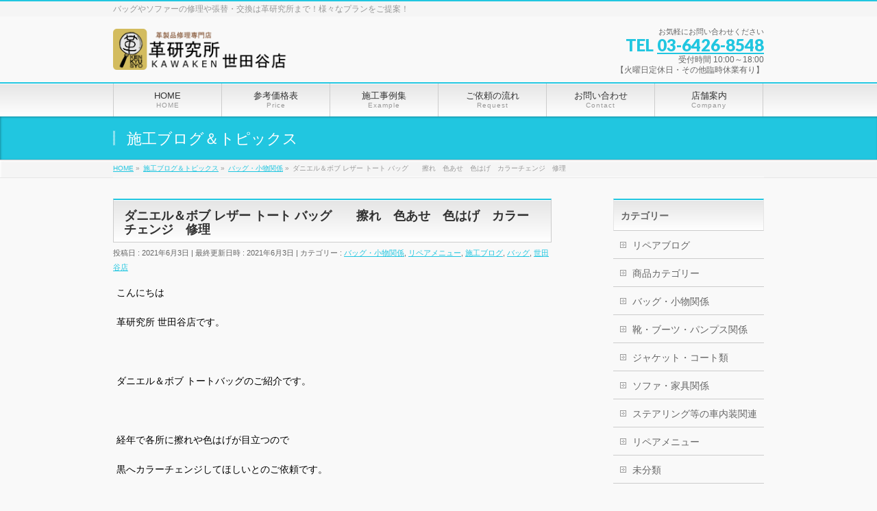

--- FILE ---
content_type: text/html; charset=UTF-8
request_url: http://setagaya-kawa-kenkyujyo.com/%E6%96%BD%E5%B7%A5%E3%83%96%E3%83%AD%E3%82%B0/%E3%83%80%E3%83%8B%E3%82%A8%E3%83%AB%EF%BC%86%E3%83%9C%E3%83%96-%E3%83%AC%E3%82%B6%E3%83%BC-%E3%83%88%E3%83%BC%E3%83%88-%E3%83%90%E3%83%83%E3%82%B0%E3%80%80%E3%80%80%E6%93%A6%E3%82%8C%E3%80%80-2/
body_size: 12286
content:
<!DOCTYPE html>
<!--[if IE]>
<meta http-equiv="X-UA-Compatible" content="IE=Edge">
<![endif]-->
<html xmlns:fb="http://ogp.me/ns/fb#" lang="ja">
<head>
<meta charset="UTF-8" />
<title>ダニエル＆ボブ レザー トート バッグ　　擦れ　色あせ　色はげ　カラーチェンジ　修理 | 革研究所・世田谷店</title>
<link rel="start" href="http://setagaya-kawa-kenkyujyo.com" title="HOME" />

<!--[if lte IE 8]>
<link rel="stylesheet" type="text/css" media="all" href="http://setagaya-kawa-kenkyujyo.com/wp-content/themes/biz-vektor-child/style_oldie.css" />
<![endif]-->
<meta id="viewport" name="viewport" content="width=device-width, initial-scale=1">

	<style type="text/css">
		#fancybox-close{right:-15px;top:-15px}
		div#fancybox-content{border-color:#FFFFFF}
		div#fancybox-title{background-color:#FFFFFF}
		div#fancybox-outer{background-color:#FFFFFF}
		div#fancybox-title-inside{color:#333333}
	</style>

	<meta name="keywords" content="シャネル,ヴィトン,修理,張替え,クリーニング,バッグ修理,ブランド,ジャケット,コート,色褪せ,染抜き,カビ,変色,ダニエル＆ボブ、バッグ、色あせ、染め直し、修理、革、角、擦れ、変色、ヴェルニ、交換、ガーデンパーティ、エナメル、ヴェルニ、PRADA、miu miu、ゴヤール、バーバリー、フェラガモ、革、シャネル、バッグ、財布、東京、目黒区、渋谷区、ボッテガ、ボッテガ・ヴェネタ、イントレチャート、補修、クリーニング、東京、バッグ、カラーチェンジ、レザー、リペア、修理、世田谷区、目黒区、補修" />

<!-- All in One SEO Pack 2.12 by Michael Torbert of Semper Fi Web Design[184,245] -->
<link rel="canonical" href="http://setagaya-kawa-kenkyujyo.com/施工ブログ/ダニエル＆ボブ-レザー-トート-バッグ　　擦れ　-2/" />
<!-- /all in one seo pack -->
<link rel='dns-prefetch' href='//html5shiv.googlecode.com' />
<link rel='dns-prefetch' href='//maxcdn.bootstrapcdn.com' />
<link rel='dns-prefetch' href='//fonts.googleapis.com' />
<link rel='dns-prefetch' href='//s.w.org' />
<link rel="alternate" type="application/rss+xml" title="革研究所・世田谷店 &raquo; フィード" href="http://setagaya-kawa-kenkyujyo.com/feed/" />
<link rel="alternate" type="application/rss+xml" title="革研究所・世田谷店 &raquo; コメントフィード" href="http://setagaya-kawa-kenkyujyo.com/comments/feed/" />
<meta name="description" content="こんにちは革研究所 世田谷店です。ジミー チュウ 財布のご紹介です。黒ずみや角の擦れが気になってきたので黒へのカラーチェンジのご依頼をいただきました。BeforeAfterBeforeAfterBeforeAfterBeforeAfterBeforeAfterBeforeAfterBefor" />
<style type="text/css">.keyColorBG,.keyColorBGh:hover{background-color: #c30000;}.keyColorCl,.keyColorClh:hover{color: #c30000;}.keyColorBd,.keyColorBdh:hover{border-color: #c30000;}</style>
		<script type="text/javascript">
			window._wpemojiSettings = {"baseUrl":"https:\/\/s.w.org\/images\/core\/emoji\/2.2.1\/72x72\/","ext":".png","svgUrl":"https:\/\/s.w.org\/images\/core\/emoji\/2.2.1\/svg\/","svgExt":".svg","source":{"concatemoji":"http:\/\/setagaya-kawa-kenkyujyo.com\/wp-includes\/js\/wp-emoji-release.min.js?ver=4.7.29"}};
			!function(t,a,e){var r,n,i,o=a.createElement("canvas"),l=o.getContext&&o.getContext("2d");function c(t){var e=a.createElement("script");e.src=t,e.defer=e.type="text/javascript",a.getElementsByTagName("head")[0].appendChild(e)}for(i=Array("flag","emoji4"),e.supports={everything:!0,everythingExceptFlag:!0},n=0;n<i.length;n++)e.supports[i[n]]=function(t){var e,a=String.fromCharCode;if(!l||!l.fillText)return!1;switch(l.clearRect(0,0,o.width,o.height),l.textBaseline="top",l.font="600 32px Arial",t){case"flag":return(l.fillText(a(55356,56826,55356,56819),0,0),o.toDataURL().length<3e3)?!1:(l.clearRect(0,0,o.width,o.height),l.fillText(a(55356,57331,65039,8205,55356,57096),0,0),e=o.toDataURL(),l.clearRect(0,0,o.width,o.height),l.fillText(a(55356,57331,55356,57096),0,0),e!==o.toDataURL());case"emoji4":return l.fillText(a(55357,56425,55356,57341,8205,55357,56507),0,0),e=o.toDataURL(),l.clearRect(0,0,o.width,o.height),l.fillText(a(55357,56425,55356,57341,55357,56507),0,0),e!==o.toDataURL()}return!1}(i[n]),e.supports.everything=e.supports.everything&&e.supports[i[n]],"flag"!==i[n]&&(e.supports.everythingExceptFlag=e.supports.everythingExceptFlag&&e.supports[i[n]]);e.supports.everythingExceptFlag=e.supports.everythingExceptFlag&&!e.supports.flag,e.DOMReady=!1,e.readyCallback=function(){e.DOMReady=!0},e.supports.everything||(r=function(){e.readyCallback()},a.addEventListener?(a.addEventListener("DOMContentLoaded",r,!1),t.addEventListener("load",r,!1)):(t.attachEvent("onload",r),a.attachEvent("onreadystatechange",function(){"complete"===a.readyState&&e.readyCallback()})),(r=e.source||{}).concatemoji?c(r.concatemoji):r.wpemoji&&r.twemoji&&(c(r.twemoji),c(r.wpemoji)))}(window,document,window._wpemojiSettings);
		</script>
		<style type="text/css">
img.wp-smiley,
img.emoji {
	display: inline !important;
	border: none !important;
	box-shadow: none !important;
	height: 1em !important;
	width: 1em !important;
	margin: 0 .07em !important;
	vertical-align: -0.1em !important;
	background: none !important;
	padding: 0 !important;
}
</style>
<link rel='stylesheet' id='siteorigin-panels-front-css'  href='http://setagaya-kawa-kenkyujyo.com/wp-content/plugins/siteorigin-panels/css/front.css?ver=2.4.21' type='text/css' media='all' />
<link rel='stylesheet' id='contact-form-7-css'  href='http://setagaya-kawa-kenkyujyo.com/wp-content/plugins/contact-form-7/includes/css/styles.css?ver=4.6' type='text/css' media='all' />
<link rel='stylesheet' id='fancybox-css'  href='http://setagaya-kawa-kenkyujyo.com/wp-content/plugins/fancybox-for-wordpress/fancybox/fancybox.css?ver=4.7.29' type='text/css' media='all' />
<link rel='stylesheet' id='Biz_Vektor_common_style-css'  href='http://setagaya-kawa-kenkyujyo.com/wp-content/themes/biz-vektor/css/bizvektor_common_min.css?ver=1.8.20' type='text/css' media='all' />
<link rel='stylesheet' id='Biz_Vektor_Design_style-css'  href='http://setagaya-kawa-kenkyujyo.com/wp-content/themes/biz-vektor/design_skins/001/001.css?ver=1.8.20' type='text/css' media='all' />
<link rel='stylesheet' id='Biz_Vektor_plugin_sns_style-css'  href='http://setagaya-kawa-kenkyujyo.com/wp-content/themes/biz-vektor/plugins/sns/style_bizvektor_sns.css?ver=4.7.29' type='text/css' media='all' />
<link rel='stylesheet' id='Biz_Vektor_add_font_awesome-css'  href='//maxcdn.bootstrapcdn.com/font-awesome/4.3.0/css/font-awesome.min.css?ver=4.7.29' type='text/css' media='all' />
<link rel='stylesheet' id='Biz_Vektor_add_web_fonts-css'  href='//fonts.googleapis.com/css?family=Droid+Sans%3A700%7CLato%3A900%7CAnton&#038;ver=4.7.29' type='text/css' media='all' />
<script type='text/javascript' src='http://setagaya-kawa-kenkyujyo.com/wp-includes/js/jquery/jquery.js?ver=1.12.4'></script>
<script type='text/javascript' src='http://setagaya-kawa-kenkyujyo.com/wp-includes/js/jquery/jquery-migrate.min.js?ver=1.4.1'></script>
<script type='text/javascript' src='http://setagaya-kawa-kenkyujyo.com/wp-content/plugins/fancybox-for-wordpress/fancybox/jquery.fancybox.js?ver=1.3.8'></script>
<script type='text/javascript' src='//html5shiv.googlecode.com/svn/trunk/html5.js'></script>
<link rel='https://api.w.org/' href='http://setagaya-kawa-kenkyujyo.com/wp-json/' />
<link rel="EditURI" type="application/rsd+xml" title="RSD" href="http://setagaya-kawa-kenkyujyo.com/xmlrpc.php?rsd" />
<link rel="wlwmanifest" type="application/wlwmanifest+xml" href="http://setagaya-kawa-kenkyujyo.com/wp-includes/wlwmanifest.xml" /> 
<link rel='prev' title='シャネル ツイード　チェーン バッグ　　チェーン　革　擦れ　汚れ　　修理' href='http://setagaya-kawa-kenkyujyo.com/%e6%96%bd%e5%b7%a5%e3%83%96%e3%83%ad%e3%82%b0/%e3%82%b7%e3%83%a3%e3%83%8d%e3%83%ab-%e3%83%84%e3%82%a4%e3%83%bc%e3%83%89%e3%80%80%e3%83%81%e3%82%a7%e3%83%bc%e3%83%b3-%e3%83%90%e3%83%83%e3%82%b0%e3%80%80%e3%80%80%e3%83%81%e3%82%a7%e3%83%bc%e3%83%b3/' />
<link rel='next' title='オーストリッチ ハンドバッグ　　汚れ　黒ずみ　クリーニング　角擦れ　　修理' href='http://setagaya-kawa-kenkyujyo.com/%e6%96%bd%e5%b7%a5%e3%83%96%e3%83%ad%e3%82%b0/%e3%82%aa%e3%83%bc%e3%82%b9%e3%83%88%e3%83%aa%e3%83%83%e3%83%81-%e3%83%8f%e3%83%b3%e3%83%89%e3%83%90%e3%83%83%e3%82%b0%e3%80%80%e3%80%80%e6%b1%9a%e3%82%8c%e3%80%80%e9%bb%92%e3%81%9a%e3%81%bf%e3%80%80/' />
<link rel='shortlink' href='http://setagaya-kawa-kenkyujyo.com/?p=11269' />
<link rel="alternate" type="application/json+oembed" href="http://setagaya-kawa-kenkyujyo.com/wp-json/oembed/1.0/embed?url=http%3A%2F%2Fsetagaya-kawa-kenkyujyo.com%2F%25e6%2596%25bd%25e5%25b7%25a5%25e3%2583%2596%25e3%2583%25ad%25e3%2582%25b0%2F%25e3%2583%2580%25e3%2583%258b%25e3%2582%25a8%25e3%2583%25ab%25ef%25bc%2586%25e3%2583%259c%25e3%2583%2596-%25e3%2583%25ac%25e3%2582%25b6%25e3%2583%25bc-%25e3%2583%2588%25e3%2583%25bc%25e3%2583%2588-%25e3%2583%2590%25e3%2583%2583%25e3%2582%25b0%25e3%2580%2580%25e3%2580%2580%25e6%2593%25a6%25e3%2582%258c%25e3%2580%2580-2%2F" />
<link rel="alternate" type="text/xml+oembed" href="http://setagaya-kawa-kenkyujyo.com/wp-json/oembed/1.0/embed?url=http%3A%2F%2Fsetagaya-kawa-kenkyujyo.com%2F%25e6%2596%25bd%25e5%25b7%25a5%25e3%2583%2596%25e3%2583%25ad%25e3%2582%25b0%2F%25e3%2583%2580%25e3%2583%258b%25e3%2582%25a8%25e3%2583%25ab%25ef%25bc%2586%25e3%2583%259c%25e3%2583%2596-%25e3%2583%25ac%25e3%2582%25b6%25e3%2583%25bc-%25e3%2583%2588%25e3%2583%25bc%25e3%2583%2588-%25e3%2583%2590%25e3%2583%2583%25e3%2582%25b0%25e3%2580%2580%25e3%2580%2580%25e6%2593%25a6%25e3%2582%258c%25e3%2580%2580-2%2F&#038;format=xml" />

<!-- Fancybox for WordPress -->
<script type="text/javascript">
jQuery(function(){

jQuery.fn.getTitle = function() { // Copy the title of every IMG tag and add it to its parent A so that fancybox can show titles
	var arr = jQuery("a.fancybox");
	jQuery.each(arr, function() {
		var title = jQuery(this).children("img").attr("title");
		jQuery(this).attr('title',title);
	})
}

// Supported file extensions
var thumbnails = jQuery("a:has(img)").not(".nolightbox").filter( function() { return /\.(jpe?g|png|gif|bmp)$/i.test(jQuery(this).attr('href')) });

thumbnails.addClass("fancybox").attr("rel","fancybox").getTitle();
jQuery("a.fancybox").fancybox({
	'cyclic': false,
	'autoScale': true,
	'padding': 10,
	'opacity': true,
	'speedIn': 500,
	'speedOut': 500,
	'changeSpeed': 300,
	'overlayShow': true,
	'overlayOpacity': "0.3",
	'overlayColor': "#666666",
	'titleShow': true,
	'titlePosition': 'inside',
	'enableEscapeButton': true,
	'showCloseButton': true,
	'showNavArrows': true,
	'hideOnOverlayClick': true,
	'hideOnContentClick': false,
	'width': 560,
	'height': 340,
	'transitionIn': "fade",
	'transitionOut': "fade",
	'centerOnScroll': true
});


})
</script>
<!-- END Fancybox for WordPress -->
<!-- [ BizVektor OGP ] -->
<meta property="og:site_name" content="革研究所・世田谷店" />
<meta property="og:url" content="http://setagaya-kawa-kenkyujyo.com/%e6%96%bd%e5%b7%a5%e3%83%96%e3%83%ad%e3%82%b0/%e3%83%80%e3%83%8b%e3%82%a8%e3%83%ab%ef%bc%86%e3%83%9c%e3%83%96-%e3%83%ac%e3%82%b6%e3%83%bc-%e3%83%88%e3%83%bc%e3%83%88-%e3%83%90%e3%83%83%e3%82%b0%e3%80%80%e3%80%80%e6%93%a6%e3%82%8c%e3%80%80-2/" />
<meta property="fb:app_id" content="" />
<meta property="og:type" content="article" />
<meta property="og:image" content="http://setagaya-kawa-kenkyujyo.com/wp-content/uploads/2021/06/8-after-1024x768.jpg" />
<meta property="og:title" content="ダニエル＆ボブ レザー トート バッグ　　擦れ　色あせ　色はげ　カラーチェンジ　修理 | 革研究所・世田谷店" />
<meta property="og:description" content="こんにちは  革研究所 世田谷店です。   ジミー チュウ 財布のご紹介です。  黒ずみや角の擦れが気になってきたので  黒へのカラーチェンジのご依頼をいただきました。  Before   After   Before   After   Before   After   Before   After   Before   After   Before   After   Befor" />
<!-- [ /BizVektor OGP ] -->
<!--[if lte IE 8]>
<link rel="stylesheet" type="text/css" media="all" href="http://setagaya-kawa-kenkyujyo.com/wp-content/themes/biz-vektor/design_skins/001/001_oldie.css" />
<![endif]-->
<link rel="pingback" href="http://setagaya-kawa-kenkyujyo.com/xmlrpc.php" />
		<style type="text/css">.recentcomments a{display:inline !important;padding:0 !important;margin:0 !important;}</style>
		<style type="text/css" media="all" id="siteorigin-panels-grids-wp_head">/* Layout 11269 */ #pg-11269-0 , #pg-11269-1 , #pg-11269-2 , #pg-11269-3 , #pg-11269-4 , #pg-11269-5 , #pg-11269-6 , #pg-11269-7 , #pl-11269 .panel-grid-cell .so-panel { margin-bottom:5px } #pg-11269-0 .panel-grid-cell , #pg-11269-8 .panel-grid-cell { float:none } #pgc-11269-1-0 , #pgc-11269-1-1 , #pgc-11269-2-0 , #pgc-11269-2-1 , #pgc-11269-3-0 , #pgc-11269-3-1 , #pgc-11269-4-0 , #pgc-11269-4-1 , #pgc-11269-5-0 , #pgc-11269-5-1 , #pgc-11269-6-0 , #pgc-11269-6-1 , #pgc-11269-7-0 , #pgc-11269-7-1 { width:50% } #pg-11269-1 .panel-grid-cell , #pg-11269-2 .panel-grid-cell , #pg-11269-3 .panel-grid-cell , #pg-11269-4 .panel-grid-cell , #pg-11269-5 .panel-grid-cell , #pg-11269-6 .panel-grid-cell , #pg-11269-7 .panel-grid-cell { float:left } #pl-11269 .panel-grid-cell .so-panel:last-child { margin-bottom:0px } #pg-11269-0 , #pg-11269-1 , #pg-11269-2 , #pg-11269-3 , #pg-11269-4 , #pg-11269-5 , #pg-11269-6 , #pg-11269-7 , #pg-11269-8 { margin-left:-2.5px;margin-right:-2.5px } #pg-11269-0 .panel-grid-cell , #pg-11269-1 .panel-grid-cell , #pg-11269-2 .panel-grid-cell , #pg-11269-3 .panel-grid-cell , #pg-11269-4 .panel-grid-cell , #pg-11269-5 .panel-grid-cell , #pg-11269-6 .panel-grid-cell , #pg-11269-7 .panel-grid-cell , #pg-11269-8 .panel-grid-cell { padding-left:2.5px;padding-right:2.5px } @media (max-width:780px){ #pg-11269-0 .panel-grid-cell , #pg-11269-1 .panel-grid-cell , #pg-11269-2 .panel-grid-cell , #pg-11269-3 .panel-grid-cell , #pg-11269-4 .panel-grid-cell , #pg-11269-5 .panel-grid-cell , #pg-11269-6 .panel-grid-cell , #pg-11269-7 .panel-grid-cell , #pg-11269-8 .panel-grid-cell { float:none;width:auto } #pgc-11269-1-0 , #pgc-11269-2-0 , #pgc-11269-3-0 , #pgc-11269-4-0 , #pgc-11269-5-0 , #pgc-11269-6-0 , #pgc-11269-7-0 { margin-bottom:5px } #pl-11269 .panel-grid , #pl-11269 .panel-grid-cell {  } #pl-11269 .panel-grid .panel-grid-cell-empty { display:none } #pl-11269 .panel-grid .panel-grid-cell-mobile-last { margin-bottom:0px }  } </style>
<!-- BEGIN GADWP v4.9.5 Universal Tracking - https://deconf.com/google-analytics-dashboard-wordpress/ -->
<script>
  (function(i,s,o,g,r,a,m){i['GoogleAnalyticsObject']=r;i[r]=i[r]||function(){
  (i[r].q=i[r].q||[]).push(arguments)},i[r].l=1*new Date();a=s.createElement(o),
  m=s.getElementsByTagName(o)[0];a.async=1;a.src=g;m.parentNode.insertBefore(a,m)
  })(window,document,'script','https://www.google-analytics.com/analytics.js','ga');
  ga('create', 'UA-136788098-1', 'auto');
  ga('send', 'pageview');
</script>

<!-- END GADWP Universal Tracking -->

		<style type="text/css">
a	{ color:#21c6e0; }
a:hover	{ color:#81d742;}

a.btn,
.linkBtn.linkBtnS a,
.linkBtn.linkBtnM a,
.moreLink a,
.btn.btnS a,
.btn.btnM a,
.btn.btnL a,
#content p.btn.btnL input,
input[type=button],
input[type=submit],
#searchform input[type=submit],
p.form-submit input[type=submit],
form#searchform input#searchsubmit,
#content form input.wpcf7-submit,
#confirm-button input	{ background-color:#21c6e0;color:#f5f5f5; }

.moreLink a:hover,
.btn.btnS a:hover,
.btn.btnM a:hover,
.btn.btnL a:hover	{ background-color:#81d742; color:#f5f5f5;}

#headerTop { border-top-color:#21c6e0;}
#header #headContact #headContactTel	{color:#21c6e0;}

#gMenu	{ border-top:2px solid #21c6e0; }
#gMenu h3.assistive-text {
background-color:#21c6e0;
border-right:1px solid #1b4eb5;
background: -webkit-gradient(linear, 0 0, 0 bottom, from(#21c6e0), to(#1b4eb5));
background: -moz-linear-gradient(#21c6e0, #1b4eb5);
background: linear-gradient(#21c6e0, #1b4eb5);
-ms-filter: "progid:DXImageTransform.Microsoft.Gradient(StartColorStr=#21c6e0, EndColorStr=#1b4eb5)";
}

#gMenu .menu li.current_page_item > a,
#gMenu .menu li > a:hover { background-color:#21c6e0; }

#pageTitBnr	{ background-color:#21c6e0; }

#panList a	{ color:#21c6e0; }
#panList a:hover	{ color:#81d742; }

#content h2,
#content h1.contentTitle,
#content h1.entryPostTitle { border-top:2px solid #21c6e0;}
#content h3	{ border-left-color:#21c6e0;}
#content h4,
#content dt	{ color:#21c6e0; }

#content .infoList .infoCate a:hover	{ background-color:#21c6e0; }

#content .child_page_block h4 a	{ border-color:#21c6e0; }
#content .child_page_block h4 a:hover,
#content .child_page_block p a:hover	{ color:#21c6e0; }

#content .childPageBox ul li.current_page_item li a	{ color:#21c6e0; }

#content .mainFootContact p.mainFootTxt span.mainFootTel	{ color:#21c6e0; }
#content .mainFootContact .mainFootBt a			{ background-color:#21c6e0; }
#content .mainFootContact .mainFootBt a:hover	{ background-color:#81d742; }

.sideTower .localHead	{ border-top-color:#21c6e0; }
.sideTower li.sideBnr#sideContact a		{ background-color:#21c6e0; }
.sideTower li.sideBnr#sideContact a:hover	{ background-color:#81d742; }
.sideTower .sideWidget h4	{ border-left-color:#21c6e0; }

#pagetop a	{ background-color:#21c6e0; }
#footMenu	{ background-color:#21c6e0;border-top-color:#1b4eb5; }

#topMainBnr	{ background-color:#21c6e0; }
#topMainBnrFrame a.slideFrame:hover	{ border:4px solid #81d742; }

#topPr .topPrInner h3	{ border-left-color:#21c6e0 ; }
#topPr .topPrInner p.moreLink a	{ background-color:#21c6e0; }
#topPr .topPrInner p.moreLink a:hover { background-color:#81d742; }

.paging span,
.paging a	{ color:#21c6e0;border:1px solid #21c6e0; }
.paging span.current,
.paging a:hover	{ background-color:#21c6e0; }

@media (min-width: 770px) {
#gMenu .menu > li.current_page_item > a,
#gMenu .menu > li.current-menu-item > a,
#gMenu .menu > li.current_page_ancestor > a ,
#gMenu .menu > li.current-page-ancestor > a ,
#gMenu .menu > li > a:hover	{
background-color:#21c6e0;
border-right:1px solid #1b4eb5;
background: -webkit-gradient(linear, 0 0, 0 bottom, from(#21c6e0), to(#1b4eb5));
background: -moz-linear-gradient(#21c6e0, #1b4eb5);
background: linear-gradient(#21c6e0, #1b4eb5);
-ms-filter: "progid:DXImageTransform.Microsoft.Gradient(StartColorStr=#21c6e0, EndColorStr=#1b4eb5)";
}
}
		</style>
<!--[if lte IE 8]>
<style type="text/css">
#gMenu .menu > li.current_page_item > a,
#gMenu .menu > li.current_menu_item > a,
#gMenu .menu > li.current_page_ancestor > a ,
#gMenu .menu > li.current-page-ancestor > a ,
#gMenu .menu > li > a:hover	{
background-color:#21c6e0;
border-right:1px solid #1b4eb5;
background: -webkit-gradient(linear, 0 0, 0 bottom, from(#21c6e0), to(#1b4eb5));
background: -moz-linear-gradient(#21c6e0, #1b4eb5);
background: linear-gradient(#21c6e0, #1b4eb5);
-ms-filter: "progid:DXImageTransform.Microsoft.Gradient(StartColorStr=#21c6e0, EndColorStr=#1b4eb5)";
}
</style>
<![endif]-->

	<style type="text/css">
/*-------------------------------------------*/
/*	menu divide
/*-------------------------------------------*/
@media (min-width: 970px) {
#gMenu .menu > li { width:158px; text-align:center; }
#gMenu .menu > li.current_menu_item,
#gMenu .menu > li.current-menu-item,
#gMenu .menu > li.current-menu-ancestor,
#gMenu .menu > li.current_page_item,
#gMenu .menu > li.current_page_ancestor,
#gMenu .menu > li.current-page-ancestor { width:159px; }
}
</style>
<!--[if lte IE 8]>
<style type="text/css">
#gMenu .menu li { width:158px; text-align:center; }
#gMenu .menu li.current_page_item,
#gMenu .menu li.current_page_ancestor { width:159px; }
</style>
<![endif]-->
<style type="text/css">
/*-------------------------------------------*/
/*	font
/*-------------------------------------------*/
h1,h2,h3,h4,h4,h5,h6,#header #site-title,#pageTitBnr #pageTitInner #pageTit,#content .leadTxt,#sideTower .localHead {font-family: "ヒラギノ角ゴ Pro W3","Hiragino Kaku Gothic Pro","メイリオ",Meiryo,Osaka,"ＭＳ Ｐゴシック","MS PGothic",sans-serif; }
#pageTitBnr #pageTitInner #pageTit { font-weight:lighter; }
#gMenu .menu li a strong {font-family: "ヒラギノ角ゴ Pro W3","Hiragino Kaku Gothic Pro","メイリオ",Meiryo,Osaka,"ＭＳ Ｐゴシック","MS PGothic",sans-serif; }
</style>
<link rel="stylesheet" href="http://setagaya-kawa-kenkyujyo.com/wp-content/themes/biz-vektor-child/style.css" type="text/css" media="all" />
<script type="text/javascript">
  var _gaq = _gaq || [];
  _gaq.push(['_setAccount', 'UA-90922221-1']);
  _gaq.push(['_trackPageview']);
    (function() {
	var ga = document.createElement('script'); ga.type = 'text/javascript'; ga.async = true;
	ga.src = ('https:' == document.location.protocol ? 'https://ssl' : 'http://www') + '.google-analytics.com/ga.js';
	var s = document.getElementsByTagName('script')[0]; s.parentNode.insertBefore(ga, s);
  })();
</script>

<!-- Google tag (gtag.js) -->
<script async src="https://www.googletagmanager.com/gtag/js?id=G-S8MM5545JF"></script>
<script>
  window.dataLayer = window.dataLayer || [];
  function gtag(){dataLayer.push(arguments);}
  gtag('js', new Date());

  gtag('config', 'G-S8MM5545JF');
</script>
</head>

<body class="post-template-default single single-post postid-11269 single-format-standard siteorigin-panels two-column right-sidebar">

<div id="fb-root"></div>

<div id="wrap">

<!--[if lte IE 8]>
<div id="eradi_ie_box">
<div class="alert_title">ご利用の <span style="font-weight: bold;">Internet Exproler</span> は古すぎます。</div>
<p>あなたがご利用の Internet Explorer はすでにサポートが終了しているため、正しい表示・動作を保証しておりません。<br />
古い Internet Exproler はセキュリティーの観点からも、<a href="https://www.microsoft.com/ja-jp/windows/lifecycle/iesupport/" target="_blank" >新しいブラウザに移行する事が強く推奨されています。</a><br />
<a href="http://windows.microsoft.com/ja-jp/internet-explorer/" target="_blank" >最新のInternet Exproler</a> や <a href="https://www.microsoft.com/ja-jp/windows/microsoft-edge" target="_blank" >Edge</a> を利用するか、<a href="https://www.google.co.jp/chrome/browser/index.html" target="_blank">Chrome</a> や <a href="https://www.mozilla.org/ja/firefox/new/" target="_blank">Firefox</a> など、より早くて快適なブラウザをご利用ください。</p>
</div>
<![endif]-->

<!-- [ #headerTop ] -->
<div id="headerTop">
<div class="innerBox">
<div id="site-description">バッグやソファーの修理や張替・交換は革研究所まで！様々なプランをご提案！</div>
</div>
</div><!-- [ /#headerTop ] -->

<!-- [ #header ] -->
<div id="header">
<div id="headerInner" class="innerBox">
<!-- [ #headLogo ] -->
<div id="site-title">
<a href="http://setagaya-kawa-kenkyujyo.com/" title="革研究所・世田谷店" rel="home">
<img src="//setagaya-kawa-kenkyujyo.com/wp-content/uploads/2017/01/setagayarogo.png" alt="革研究所・世田谷店" /></a>
</div>
<!-- [ /#headLogo ] -->

<!-- [ #headContact ] -->
<div id="headContact" class="itemClose" onclick="showHide('headContact');"><div id="headContactInner">
<div id="headContactTxt">お気軽にお問い合わせください</div>
<div id="headContactTel">TEL <a href="tel:03-6426-8548" onclick="ga('send', 'event', 'tel', 'tap', 'cv');">03-6426-8548</a></div>
<div id="headContactTime">受付時間 10:00～18:00<br />
【火曜日定休日・その他臨時休業有り】</div>
</div></div><!-- [ /#headContact ] -->

</div>
<!-- #headerInner -->
</div>
<!-- [ /#header ] -->


<!-- [ #gMenu ] -->
<div id="gMenu" class="itemClose">
<div id="gMenuInner" class="innerBox">
<h3 class="assistive-text" onclick="showHide('gMenu');"><span>MENU</span></h3>
<div class="skip-link screen-reader-text">
	<a href="#content" title="メニューを飛ばす">メニューを飛ばす</a>
</div>
<div class="menu-headernavigation-container"><ul id="menu-headernavigation" class="menu"><li id="menu-item-2520" class="menu-item menu-item-type-post_type menu-item-object-page menu-item-home"><a href="http://setagaya-kawa-kenkyujyo.com/"><strong>HOME</strong><span>HOME</span></a></li>
<li id="menu-item-2521" class="menu-item menu-item-type-post_type menu-item-object-page menu-item-has-children"><a href="http://setagaya-kawa-kenkyujyo.com/price/"><strong>参考価格表</strong><span>Price</span></a>
<ul class="sub-menu">
	<li id="menu-item-2522" class="menu-item menu-item-type-post_type menu-item-object-page"><a href="http://setagaya-kawa-kenkyujyo.com/price/%e3%83%90%e3%83%83%e3%82%b0%e3%83%bb%e8%b2%a1%e5%b8%83%e5%b0%8f%e7%89%a9/">バッグ・財布小物</a></li>
	<li id="menu-item-2523" class="menu-item menu-item-type-post_type menu-item-object-page"><a href="http://setagaya-kawa-kenkyujyo.com/price/%e9%9d%b4%e3%83%bb%e3%83%96%e3%83%bc%e3%83%84/">靴・ブーツ</a></li>
	<li id="menu-item-2524" class="menu-item menu-item-type-post_type menu-item-object-page"><a href="http://setagaya-kawa-kenkyujyo.com/price/%e3%82%b3%e3%83%bc%e3%83%88%e3%83%bb%e3%82%b8%e3%83%a3%e3%82%b1%e3%83%83%e3%83%88/">コート・ジャケット</a></li>
	<li id="menu-item-2525" class="menu-item menu-item-type-post_type menu-item-object-page"><a href="http://setagaya-kawa-kenkyujyo.com/price/%e3%82%bd%e3%83%95%e3%82%a1%e3%83%bc%e3%83%bb%e5%ae%b6%e5%85%b7/">ソファー・家具</a></li>
</ul>
</li>
<li id="menu-item-2526" class="menu-item menu-item-type-post_type menu-item-object-page menu-item-has-children"><a href="http://setagaya-kawa-kenkyujyo.com/%e6%96%bd%e5%b7%a5%e4%ba%8b%e4%be%8b%e9%9b%86/"><strong>施工事例集</strong><span>Example</span></a>
<ul class="sub-menu">
	<li id="menu-item-2510" class="menu-item menu-item-type-post_type menu-item-object-page current_page_parent"><a href="http://setagaya-kawa-kenkyujyo.com/blog/">施工ブログ</a></li>
</ul>
</li>
<li id="menu-item-2527" class="menu-item menu-item-type-post_type menu-item-object-page"><a href="http://setagaya-kawa-kenkyujyo.com/flow/"><strong>ご依頼の流れ</strong><span>Request</span></a></li>
<li id="menu-item-2528" class="menu-item menu-item-type-post_type menu-item-object-page menu-item-has-children"><a href="http://setagaya-kawa-kenkyujyo.com/contact/"><strong>お問い合わせ</strong><span>Contact</span></a>
<ul class="sub-menu">
	<li id="menu-item-2529" class="menu-item menu-item-type-post_type menu-item-object-page"><a href="http://setagaya-kawa-kenkyujyo.com/contact/faq/">よくあるご質問</a></li>
</ul>
</li>
<li id="menu-item-2530" class="menu-item menu-item-type-post_type menu-item-object-page"><a href="http://setagaya-kawa-kenkyujyo.com/company/"><strong>店舗案内</strong><span>Company</span></a></li>
</ul></div>
</div><!-- [ /#gMenuInner ] -->
</div>
<!-- [ /#gMenu ] -->


<div id="pageTitBnr">
<div class="innerBox">
<div id="pageTitInner">
<div id="pageTit">
施工ブログ＆トピックス</div>
</div><!-- [ /#pageTitInner ] -->
</div>
</div><!-- [ /#pageTitBnr ] -->
<!-- [ #panList ] -->
<div id="panList">
<div id="panListInner" class="innerBox">
<ul><li id="panHome"><a href="http://setagaya-kawa-kenkyujyo.com"><span>HOME</span></a> &raquo; </li><li itemscope itemtype="http://data-vocabulary.org/Breadcrumb"><a href="http://setagaya-kawa-kenkyujyo.com/blog/" itemprop="url"><span itemprop="title">施工ブログ＆トピックス</span></a> &raquo; </li><li itemscope itemtype="http://data-vocabulary.org/Breadcrumb"><a href="http://setagaya-kawa-kenkyujyo.com/category/bag/" itemprop="url"><span itemprop="title">バッグ・小物関係</span></a> &raquo; </li><li><span>ダニエル＆ボブ レザー トート バッグ　　擦れ　色あせ　色はげ　カラーチェンジ　修理</span></li></ul></div>
</div>
<!-- [ /#panList ] -->

<div id="main">
<!-- [ #container ] -->
<div id="container" class="innerBox">
	<!-- [ #content ] -->
	<div id="content" class="content">

<!-- [ #post- ] -->
<div id="post-11269" class="post-11269 post type-post status-publish format-standard has-post-thumbnail hentry category-bag category-repair_menu category-4 category-5 category-24">
		<h1 class="entryPostTitle entry-title">ダニエル＆ボブ レザー トート バッグ　　擦れ　色あせ　色はげ　カラーチェンジ　修理</h1>
	<div class="entry-meta">
<span class="published">投稿日 : 2021年6月3日</span>
<span class="updated entry-meta-items">最終更新日時 : 2021年6月3日</span>
<span class="vcard author entry-meta-items">投稿者 : <span class="fn">setagaya-kawa-kenkyujyo.com</span></span>
<span class="tags entry-meta-items">カテゴリー :  <a href="http://setagaya-kawa-kenkyujyo.com/category/bag/" rel="tag">バッグ・小物関係</a>, <a href="http://setagaya-kawa-kenkyujyo.com/category/repair_menu/" rel="tag">リペアメニュー</a>, <a href="http://setagaya-kawa-kenkyujyo.com/category/%e6%96%bd%e5%b7%a5%e3%83%96%e3%83%ad%e3%82%b0/" rel="tag">施工ブログ</a>, <a href="http://setagaya-kawa-kenkyujyo.com/category/%e3%83%90%e3%83%83%e3%82%b0/" rel="tag">バッグ</a>, <a href="http://setagaya-kawa-kenkyujyo.com/category/%e4%b8%96%e7%94%b0%e8%b0%b7%e5%ba%97/" rel="tag">世田谷店</a></span>
</div>
<!-- .entry-meta -->	<div class="entry-content post-content">
		<div id="pl-11269"><div class="panel-grid" id="pg-11269-0" ><div class="panel-grid-cell" id="pgc-11269-0-0" ><div class="so-panel widget widget_sow-editor panel-first-child panel-last-child" id="panel-11269-0-0-0" data-index="0"><div class="so-widget-sow-editor so-widget-sow-editor-base">
<div class="siteorigin-widget-tinymce textwidget">
	<p><span style="color: #000000;">こんにちは</span></p>
<p><span style="color: #000000;">革研究所 世田谷店です。<br />
</span></p>
<p> </p>
<p><span style="color: #000000;">ダニエル＆ボブ トートバッグのご紹介です。</span></p>
<p> </p>
<p><span style="color: #000000;">経年で各所に擦れや色はげが目立つので<br />
</span></p>
<p><span style="color: #000000;"><span style="color: #000000;">黒へカラーチェンジしてほしいとのご依頼です。</span></span></p>
</div>
</div></div></div></div><div class="panel-grid" id="pg-11269-1" ><div class="panel-grid-cell" id="pgc-11269-1-0" ><div class="so-panel widget widget_sow-editor panel-first-child panel-last-child" id="panel-11269-1-0-0" data-index="1"><div class="so-widget-sow-editor so-widget-sow-editor-base">
<div class="siteorigin-widget-tinymce textwidget">
	<p><span style="color: #000000;">Before</span><br />
 <a href="http://setagaya-kawa-kenkyujyo.com/wp-content/uploads/2021/06/1-before-1.jpg"><img class="alignleft size-medium wp-image-11272" src="http://setagaya-kawa-kenkyujyo.com/wp-content/uploads/2021/06/1-before-1-300x225.jpg" alt="" width="300" height="225" srcset="http://setagaya-kawa-kenkyujyo.com/wp-content/uploads/2021/06/1-before-1-300x225.jpg 300w, http://setagaya-kawa-kenkyujyo.com/wp-content/uploads/2021/06/1-before-1-768x576.jpg 768w, http://setagaya-kawa-kenkyujyo.com/wp-content/uploads/2021/06/1-before-1-1024x768.jpg 1024w, http://setagaya-kawa-kenkyujyo.com/wp-content/uploads/2021/06/1-before-1.jpg 1600w" sizes="(max-width: 300px) 100vw, 300px" /></a></p>
</div>
</div></div></div><div class="panel-grid-cell" id="pgc-11269-1-1" ><div class="so-panel widget widget_sow-editor panel-first-child panel-last-child" id="panel-11269-1-1-0" data-index="2"><div class="so-widget-sow-editor so-widget-sow-editor-base">
<div class="siteorigin-widget-tinymce textwidget">
	<p><span style="color: #0000ff;">After</span><br />
 <a href="http://setagaya-kawa-kenkyujyo.com/wp-content/uploads/2021/06/1-after-1.jpg"><img class="alignleft wp-image-11271 size-large" src="http://setagaya-kawa-kenkyujyo.com/wp-content/uploads/2021/06/1-after-1-1024x768.jpg" alt="" width="640" height="480" srcset="http://setagaya-kawa-kenkyujyo.com/wp-content/uploads/2021/06/1-after-1-1024x768.jpg 1024w, http://setagaya-kawa-kenkyujyo.com/wp-content/uploads/2021/06/1-after-1-300x225.jpg 300w, http://setagaya-kawa-kenkyujyo.com/wp-content/uploads/2021/06/1-after-1-768x576.jpg 768w, http://setagaya-kawa-kenkyujyo.com/wp-content/uploads/2021/06/1-after-1.jpg 1600w" sizes="(max-width: 640px) 100vw, 640px" /></a></p>
</div>
</div></div></div></div><div class="panel-grid" id="pg-11269-2" ><div class="panel-grid-cell" id="pgc-11269-2-0" ><div class="so-panel widget widget_sow-editor panel-first-child panel-last-child" id="panel-11269-2-0-0" data-index="3"><div class="so-widget-sow-editor so-widget-sow-editor-base">
<div class="siteorigin-widget-tinymce textwidget">
	<p><span style="color: #000000;">Before</span><br />
 <a href="http://setagaya-kawa-kenkyujyo.com/wp-content/uploads/2021/06/8-before.jpg"><img class="alignleft wp-image-11281 size-large" src="http://setagaya-kawa-kenkyujyo.com/wp-content/uploads/2021/06/8-before-1024x768.jpg" alt="" width="640" height="480" srcset="http://setagaya-kawa-kenkyujyo.com/wp-content/uploads/2021/06/8-before-1024x768.jpg 1024w, http://setagaya-kawa-kenkyujyo.com/wp-content/uploads/2021/06/8-before-300x225.jpg 300w, http://setagaya-kawa-kenkyujyo.com/wp-content/uploads/2021/06/8-before-768x576.jpg 768w, http://setagaya-kawa-kenkyujyo.com/wp-content/uploads/2021/06/8-before.jpg 1600w" sizes="(max-width: 640px) 100vw, 640px" /></a></p>
</div>
</div></div></div><div class="panel-grid-cell" id="pgc-11269-2-1" ><div class="so-panel widget widget_sow-editor panel-first-child panel-last-child" id="panel-11269-2-1-0" data-index="4"><div class="so-widget-sow-editor so-widget-sow-editor-base">
<div class="siteorigin-widget-tinymce textwidget">
	<p><span style="color: #0000ff;">After</span><br />
 <a href="http://setagaya-kawa-kenkyujyo.com/wp-content/uploads/2021/06/8-after.jpg"><img class="alignleft wp-image-11280 size-large" src="http://setagaya-kawa-kenkyujyo.com/wp-content/uploads/2021/06/8-after-1024x768.jpg" alt="" width="640" height="480" /></a></p>
</div>
</div></div></div></div><div class="panel-grid" id="pg-11269-3" ><div class="panel-grid-cell" id="pgc-11269-3-0" ><div class="so-panel widget widget_sow-editor panel-first-child panel-last-child" id="panel-11269-3-0-0" data-index="5"><div class="so-widget-sow-editor so-widget-sow-editor-base">
<div class="siteorigin-widget-tinymce textwidget">
	<p><span style="color: #000000;">Before</span><br />
 <a href="http://setagaya-kawa-kenkyujyo.com/wp-content/uploads/2021/06/3-before-1.jpg"><img class="alignleft wp-image-11274 size-large" src="http://setagaya-kawa-kenkyujyo.com/wp-content/uploads/2021/06/3-before-1-1024x768.jpg" alt="" width="640" height="480" srcset="http://setagaya-kawa-kenkyujyo.com/wp-content/uploads/2021/06/3-before-1-1024x768.jpg 1024w, http://setagaya-kawa-kenkyujyo.com/wp-content/uploads/2021/06/3-before-1-300x225.jpg 300w, http://setagaya-kawa-kenkyujyo.com/wp-content/uploads/2021/06/3-before-1-768x576.jpg 768w, http://setagaya-kawa-kenkyujyo.com/wp-content/uploads/2021/06/3-before-1.jpg 1600w" sizes="(max-width: 640px) 100vw, 640px" /></a></p>
</div>
</div></div></div><div class="panel-grid-cell" id="pgc-11269-3-1" ><div class="so-panel widget widget_sow-editor panel-first-child panel-last-child" id="panel-11269-3-1-0" data-index="6"><div class="so-widget-sow-editor so-widget-sow-editor-base">
<div class="siteorigin-widget-tinymce textwidget">
	<p><span style="color: #0000ff;">After</span><br />
 <a href="http://setagaya-kawa-kenkyujyo.com/wp-content/uploads/2021/06/3-after-1.jpg"><img class="alignleft wp-image-11273 size-large" src="http://setagaya-kawa-kenkyujyo.com/wp-content/uploads/2021/06/3-after-1-1024x768.jpg" alt="" width="640" height="480" srcset="http://setagaya-kawa-kenkyujyo.com/wp-content/uploads/2021/06/3-after-1-1024x768.jpg 1024w, http://setagaya-kawa-kenkyujyo.com/wp-content/uploads/2021/06/3-after-1-300x225.jpg 300w, http://setagaya-kawa-kenkyujyo.com/wp-content/uploads/2021/06/3-after-1-768x576.jpg 768w, http://setagaya-kawa-kenkyujyo.com/wp-content/uploads/2021/06/3-after-1.jpg 1600w" sizes="(max-width: 640px) 100vw, 640px" /></a></p>
</div>
</div></div></div></div><div class="panel-grid" id="pg-11269-4" ><div class="panel-grid-cell" id="pgc-11269-4-0" ><div class="so-panel widget widget_sow-editor panel-first-child panel-last-child" id="panel-11269-4-0-0" data-index="7"><div class="so-widget-sow-editor so-widget-sow-editor-base">
<div class="siteorigin-widget-tinymce textwidget">
	<p><span style="color: #000000;">Before</span><br />
 <a href="http://setagaya-kawa-kenkyujyo.com/wp-content/uploads/2021/06/10-before.jpg"><img class="alignleft wp-image-11285 size-large" src="http://setagaya-kawa-kenkyujyo.com/wp-content/uploads/2021/06/10-before-1024x768.jpg" alt="" width="640" height="480" srcset="http://setagaya-kawa-kenkyujyo.com/wp-content/uploads/2021/06/10-before-1024x768.jpg 1024w, http://setagaya-kawa-kenkyujyo.com/wp-content/uploads/2021/06/10-before-300x225.jpg 300w, http://setagaya-kawa-kenkyujyo.com/wp-content/uploads/2021/06/10-before-768x576.jpg 768w, http://setagaya-kawa-kenkyujyo.com/wp-content/uploads/2021/06/10-before.jpg 1600w" sizes="(max-width: 640px) 100vw, 640px" /></a></p>
</div>
</div></div></div><div class="panel-grid-cell" id="pgc-11269-4-1" ><div class="so-panel widget widget_sow-editor panel-first-child panel-last-child" id="panel-11269-4-1-0" data-index="8"><div class="so-widget-sow-editor so-widget-sow-editor-base">
<div class="siteorigin-widget-tinymce textwidget">
	<p><span style="color: #0000ff;">After</span><br />
 <a href="http://setagaya-kawa-kenkyujyo.com/wp-content/uploads/2021/06/10-after.jpg"><img class="alignleft wp-image-11284 size-large" src="http://setagaya-kawa-kenkyujyo.com/wp-content/uploads/2021/06/10-after-1024x768.jpg" alt="" width="640" height="480" srcset="http://setagaya-kawa-kenkyujyo.com/wp-content/uploads/2021/06/10-after-1024x768.jpg 1024w, http://setagaya-kawa-kenkyujyo.com/wp-content/uploads/2021/06/10-after-300x225.jpg 300w, http://setagaya-kawa-kenkyujyo.com/wp-content/uploads/2021/06/10-after-768x576.jpg 768w, http://setagaya-kawa-kenkyujyo.com/wp-content/uploads/2021/06/10-after.jpg 1600w" sizes="(max-width: 640px) 100vw, 640px" /></a></p>
</div>
</div></div></div></div><div class="panel-grid" id="pg-11269-5" ><div class="panel-grid-cell" id="pgc-11269-5-0" ><div class="so-panel widget widget_sow-editor panel-first-child panel-last-child" id="panel-11269-5-0-0" data-index="9"><div class="so-widget-sow-editor so-widget-sow-editor-base">
<div class="siteorigin-widget-tinymce textwidget">
	<p><span style="color: #000000;">Before</span><br />
 <a href="http://setagaya-kawa-kenkyujyo.com/wp-content/uploads/2021/06/4-before.jpg"><img class="alignleft wp-image-11276 size-large" src="http://setagaya-kawa-kenkyujyo.com/wp-content/uploads/2021/06/4-before-1024x768.jpg" alt="" width="640" height="480" srcset="http://setagaya-kawa-kenkyujyo.com/wp-content/uploads/2021/06/4-before-1024x768.jpg 1024w, http://setagaya-kawa-kenkyujyo.com/wp-content/uploads/2021/06/4-before-300x225.jpg 300w, http://setagaya-kawa-kenkyujyo.com/wp-content/uploads/2021/06/4-before-768x576.jpg 768w, http://setagaya-kawa-kenkyujyo.com/wp-content/uploads/2021/06/4-before.jpg 1600w" sizes="(max-width: 640px) 100vw, 640px" /></a></p>
</div>
</div></div></div><div class="panel-grid-cell" id="pgc-11269-5-1" ><div class="so-panel widget widget_sow-editor panel-first-child panel-last-child" id="panel-11269-5-1-0" data-index="10"><div class="so-widget-sow-editor so-widget-sow-editor-base">
<div class="siteorigin-widget-tinymce textwidget">
	<p><span style="color: #0000ff;">After</span><br />
 <a href="http://setagaya-kawa-kenkyujyo.com/wp-content/uploads/2021/06/4-after-1.jpg"><img class="alignleft wp-image-11275 size-large" src="http://setagaya-kawa-kenkyujyo.com/wp-content/uploads/2021/06/4-after-1-1024x768.jpg" alt="" width="640" height="480" srcset="http://setagaya-kawa-kenkyujyo.com/wp-content/uploads/2021/06/4-after-1-1024x768.jpg 1024w, http://setagaya-kawa-kenkyujyo.com/wp-content/uploads/2021/06/4-after-1-300x225.jpg 300w, http://setagaya-kawa-kenkyujyo.com/wp-content/uploads/2021/06/4-after-1-768x576.jpg 768w, http://setagaya-kawa-kenkyujyo.com/wp-content/uploads/2021/06/4-after-1.jpg 1600w" sizes="(max-width: 640px) 100vw, 640px" /></a></p>
</div>
</div></div></div></div><div class="panel-grid" id="pg-11269-6" ><div class="panel-grid-cell" id="pgc-11269-6-0" ><div class="so-panel widget widget_sow-editor panel-first-child panel-last-child" id="panel-11269-6-0-0" data-index="11"><div class="so-widget-sow-editor so-widget-sow-editor-base">
<div class="siteorigin-widget-tinymce textwidget">
	<p><span style="color: #000000;">Before</span><br />
 <a href="http://setagaya-kawa-kenkyujyo.com/wp-content/uploads/2021/06/6-before.jpg"><img class="alignleft wp-image-11278 size-large" src="http://setagaya-kawa-kenkyujyo.com/wp-content/uploads/2021/06/6-before-1024x768.jpg" alt="" width="640" height="480" srcset="http://setagaya-kawa-kenkyujyo.com/wp-content/uploads/2021/06/6-before-1024x768.jpg 1024w, http://setagaya-kawa-kenkyujyo.com/wp-content/uploads/2021/06/6-before-300x225.jpg 300w, http://setagaya-kawa-kenkyujyo.com/wp-content/uploads/2021/06/6-before-768x576.jpg 768w, http://setagaya-kawa-kenkyujyo.com/wp-content/uploads/2021/06/6-before.jpg 1600w" sizes="(max-width: 640px) 100vw, 640px" /></a></p>
</div>
</div></div></div><div class="panel-grid-cell" id="pgc-11269-6-1" ><div class="so-panel widget widget_sow-editor panel-first-child panel-last-child" id="panel-11269-6-1-0" data-index="12"><div class="so-widget-sow-editor so-widget-sow-editor-base">
<div class="siteorigin-widget-tinymce textwidget">
	<p><span style="color: #0000ff;">After</span><br />
 <a href="http://setagaya-kawa-kenkyujyo.com/wp-content/uploads/2021/06/6-after.jpg"><img class="alignleft wp-image-11277 size-large" src="http://setagaya-kawa-kenkyujyo.com/wp-content/uploads/2021/06/6-after-1024x768.jpg" alt="" width="640" height="480" srcset="http://setagaya-kawa-kenkyujyo.com/wp-content/uploads/2021/06/6-after-1024x768.jpg 1024w, http://setagaya-kawa-kenkyujyo.com/wp-content/uploads/2021/06/6-after-300x225.jpg 300w, http://setagaya-kawa-kenkyujyo.com/wp-content/uploads/2021/06/6-after-768x576.jpg 768w, http://setagaya-kawa-kenkyujyo.com/wp-content/uploads/2021/06/6-after.jpg 1600w" sizes="(max-width: 640px) 100vw, 640px" /></a></p>
</div>
</div></div></div></div><div class="panel-grid" id="pg-11269-7" ><div class="panel-grid-cell" id="pgc-11269-7-0" ><div class="so-panel widget widget_sow-editor panel-first-child panel-last-child" id="panel-11269-7-0-0" data-index="13"><div class="so-widget-sow-editor so-widget-sow-editor-base">
<div class="siteorigin-widget-tinymce textwidget">
	<p><span style="color: #000000;">Before</span><br />
 <a href="http://setagaya-kawa-kenkyujyo.com/wp-content/uploads/2021/06/9-before.jpg"><img class="alignleft wp-image-11283 size-large" src="http://setagaya-kawa-kenkyujyo.com/wp-content/uploads/2021/06/9-before-1024x768.jpg" alt="" width="640" height="480" srcset="http://setagaya-kawa-kenkyujyo.com/wp-content/uploads/2021/06/9-before-1024x768.jpg 1024w, http://setagaya-kawa-kenkyujyo.com/wp-content/uploads/2021/06/9-before-300x225.jpg 300w, http://setagaya-kawa-kenkyujyo.com/wp-content/uploads/2021/06/9-before-768x576.jpg 768w, http://setagaya-kawa-kenkyujyo.com/wp-content/uploads/2021/06/9-before.jpg 1600w" sizes="(max-width: 640px) 100vw, 640px" /></a></p>
</div>
</div></div></div><div class="panel-grid-cell" id="pgc-11269-7-1" ><div class="so-panel widget widget_sow-editor panel-first-child panel-last-child" id="panel-11269-7-1-0" data-index="14"><div class="so-widget-sow-editor so-widget-sow-editor-base">
<div class="siteorigin-widget-tinymce textwidget">
	<p><span style="color: #0000ff;">After</span><br />
 <a href="http://setagaya-kawa-kenkyujyo.com/wp-content/uploads/2021/06/9-after.jpg"><img class="alignleft wp-image-11282 size-large" src="http://setagaya-kawa-kenkyujyo.com/wp-content/uploads/2021/06/9-after-1024x768.jpg" alt="" width="640" height="480" srcset="http://setagaya-kawa-kenkyujyo.com/wp-content/uploads/2021/06/9-after-1024x768.jpg 1024w, http://setagaya-kawa-kenkyujyo.com/wp-content/uploads/2021/06/9-after-300x225.jpg 300w, http://setagaya-kawa-kenkyujyo.com/wp-content/uploads/2021/06/9-after-768x576.jpg 768w, http://setagaya-kawa-kenkyujyo.com/wp-content/uploads/2021/06/9-after.jpg 1600w" sizes="(max-width: 640px) 100vw, 640px" /></a></p>
</div>
</div></div></div></div><div class="panel-grid" id="pg-11269-8" ><div class="panel-grid-cell" id="pgc-11269-8-0" ><div class="so-panel widget widget_sow-editor panel-first-child panel-last-child" id="panel-11269-8-0-0" data-index="15"><div class="so-widget-sow-editor so-widget-sow-editor-base">
<div class="siteorigin-widget-tinymce textwidget">
	<p><span style="color: #000000;"><span style="color: #000000;"><strong><span style="color: #000080;"><strong> </strong></span></strong></span></span></p>
<p><span style="color: #000000;">丈夫な革で風合いが出るよう薄い仕上げですが<br />
</span></p>
<p><span style="color: #000000;">擦れ・色ムラも多く使用感が気になるので</span></p>
<p><span style="color: #000000;">黒へのカラーチェンジのご希望です。</span></p>
<p><span style="color: #000000;">脂分が切れて固くなった革も補修の効果で</span></p>
<p><span style="color: #000000;">やわらかくなり質感を残すことができました。</span></p>
<p><span style="color: #000000;">雰囲気も変わりまた長く使っていただけます。</span></p>
<p> </p>
<p><span style="color: #000000;">レザーの修理　補修　染め直しなど革のことならお気軽に</span></p>
<p><span style="color: #000000;"><strong>【革研究所】世田谷店</strong>にお問合わせください。</span></p>
<p><span style="color: #000080;">土曜日 <span style="color: #ff0000;">日曜日</span>も営業いたしております。</span></p>
<p><span style="color: #000000;">東京都世田谷区新町2-17-9</span></p>
<p><span style="color: #000000;">TEL:03-6426-8548</span></p>
<p><a href="mailto:info-setagaya@kawa-kenkyujyo.net"><span style="color: #0000ff;">info-setagaya@kawa-kenkyujyo.net</span></a></p>
<p><span style="color: #000000;">定休日:火曜日</span></p>
</div>
</div></div></div></div></div>		
		<div class="entry-utility">
					</div>
		<!-- .entry-utility -->
	</div><!-- .entry-content -->



<div id="nav-below" class="navigation">
	<div class="nav-previous"><a href="http://setagaya-kawa-kenkyujyo.com/%e6%96%bd%e5%b7%a5%e3%83%96%e3%83%ad%e3%82%b0/%e3%82%b7%e3%83%a3%e3%83%8d%e3%83%ab-%e3%83%84%e3%82%a4%e3%83%bc%e3%83%89%e3%80%80%e3%83%81%e3%82%a7%e3%83%bc%e3%83%b3-%e3%83%90%e3%83%83%e3%82%b0%e3%80%80%e3%80%80%e3%83%81%e3%82%a7%e3%83%bc%e3%83%b3/" rel="prev"><span class="meta-nav">&larr;</span> シャネル ツイード　チェーン バッグ　　チェーン　革　擦れ　汚れ　　修理</a></div>
	<div class="nav-next"><a href="http://setagaya-kawa-kenkyujyo.com/%e6%96%bd%e5%b7%a5%e3%83%96%e3%83%ad%e3%82%b0/%e3%82%aa%e3%83%bc%e3%82%b9%e3%83%88%e3%83%aa%e3%83%83%e3%83%81-%e3%83%8f%e3%83%b3%e3%83%89%e3%83%90%e3%83%83%e3%82%b0%e3%80%80%e3%80%80%e6%b1%9a%e3%82%8c%e3%80%80%e9%bb%92%e3%81%9a%e3%81%bf%e3%80%80/" rel="next">オーストリッチ ハンドバッグ　　汚れ　黒ずみ　クリーニング　角擦れ　　修理 <span class="meta-nav">&rarr;</span></a></div>
</div><!-- #nav-below -->
</div>
<!-- [ /#post- ] -->


<div id="comments">





</div><!-- #comments -->



</div>
<!-- [ /#content ] -->

<!-- [ #sideTower ] -->
<div id="sideTower" class="sideTower">
	<div class="localSection sideWidget">
	<div class="localNaviBox">
	<h3 class="localHead">カテゴリー</h3>
	<ul class="localNavi">
		<li class="cat-item cat-item-25"><a href="http://setagaya-kawa-kenkyujyo.com/category/%e3%83%aa%e3%83%9a%e3%82%a2%e3%83%96%e3%83%ad%e3%82%b0/" >リペアブログ</a>
</li>
	<li class="cat-item cat-item-26"><a href="http://setagaya-kawa-kenkyujyo.com/category/%e5%95%86%e5%93%81%e3%82%ab%e3%83%86%e3%82%b4%e3%83%aa%e3%83%bc/" >商品カテゴリー</a>
</li>
	<li class="cat-item cat-item-27"><a href="http://setagaya-kawa-kenkyujyo.com/category/bag/" >バッグ・小物関係</a>
</li>
	<li class="cat-item cat-item-28"><a href="http://setagaya-kawa-kenkyujyo.com/category/boots/" >靴・ブーツ・パンプス関係</a>
</li>
	<li class="cat-item cat-item-29"><a href="http://setagaya-kawa-kenkyujyo.com/category/jacket/" >ジャケット・コート類</a>
</li>
	<li class="cat-item cat-item-30"><a href="http://setagaya-kawa-kenkyujyo.com/category/furniture/" >ソファ・家具関係</a>
</li>
	<li class="cat-item cat-item-31"><a href="http://setagaya-kawa-kenkyujyo.com/category/car/" >ステアリング等の車内装関連</a>
</li>
	<li class="cat-item cat-item-19"><a href="http://setagaya-kawa-kenkyujyo.com/category/repair_menu/" >リペアメニュー</a>
</li>
	<li class="cat-item cat-item-1"><a href="http://setagaya-kawa-kenkyujyo.com/category/%e6%9c%aa%e5%88%86%e9%a1%9e/" >未分類</a>
</li>
	<li class="cat-item cat-item-2"><a href="http://setagaya-kawa-kenkyujyo.com/category/work-blog/" >業務日記</a>
</li>
	<li class="cat-item cat-item-4"><a href="http://setagaya-kawa-kenkyujyo.com/category/%e6%96%bd%e5%b7%a5%e3%83%96%e3%83%ad%e3%82%b0/" >施工ブログ</a>
</li>
	<li class="cat-item cat-item-5"><a href="http://setagaya-kawa-kenkyujyo.com/category/%e3%83%90%e3%83%83%e3%82%b0/" >バッグ</a>
</li>
	<li class="cat-item cat-item-6"><a href="http://setagaya-kawa-kenkyujyo.com/category/%e8%b2%a1%e5%b8%83/" >財布</a>
</li>
	<li class="cat-item cat-item-7"><a href="http://setagaya-kawa-kenkyujyo.com/category/%e3%82%bd%e3%83%95%e3%82%a1%e3%83%bc%e5%ae%b6%e5%85%b7/" >ソファー家具</a>
</li>
	<li class="cat-item cat-item-8"><a href="http://setagaya-kawa-kenkyujyo.com/category/%e9%9d%b4%ef%bc%86%e3%83%96%e3%83%bc%e3%83%84/" >靴＆ブーツ</a>
</li>
	<li class="cat-item cat-item-9"><a href="http://setagaya-kawa-kenkyujyo.com/category/%e3%81%9d%e3%81%ae%e4%bb%96%e5%b0%8f%e7%89%a9/" >その他小物</a>
</li>
	<li class="cat-item cat-item-10"><a href="http://setagaya-kawa-kenkyujyo.com/category/%e3%82%b8%e3%83%a3%e3%82%b1%e3%83%83%e3%83%88%ef%bc%86%e3%82%b3%e3%83%bc%e3%83%88/" >ジャケット＆コート</a>
</li>
	<li class="cat-item cat-item-22"><a href="http://setagaya-kawa-kenkyujyo.com/category/headquarters-2/" >本部サイト掲載記事</a>
</li>
	<li class="cat-item cat-item-23"><a href="http://setagaya-kawa-kenkyujyo.com/category/%e5%ba%97%e8%88%97/" >店舗</a>
</li>
	<li class="cat-item cat-item-24"><a href="http://setagaya-kawa-kenkyujyo.com/category/%e4%b8%96%e7%94%b0%e8%b0%b7%e5%ba%97/" >世田谷店</a>
</li>
 
	</ul>
	</div>
	</div>
	<ul><li class="sideBnr" id="sideContact"><a href="http://setagaya-kawa-kenkyujyo.com/contact">
<img src="http://setagaya-kawa-kenkyujyo.com/wp-content/themes/biz-vektor/images/bnr_contact_ja.png" alt="メールでお問い合わせはこちら">
</a></li>
</ul>
</div>
<!-- [ /#sideTower ] -->
</div>
<!-- [ /#container ] -->

</div><!-- #main -->

<div id="back-top">
<a href="#wrap">
	<img id="pagetop" src="http://setagaya-kawa-kenkyujyo.com/wp-content/themes/biz-vektor/js/res-vektor/images/footer_pagetop.png" alt="PAGETOP" />
</a>
</div>

<!-- [ #footerSection ] -->
<div id="footerSection">

	<div id="pagetop">
	<div id="pagetopInner" class="innerBox">
	<a href="#wrap">PAGETOP</a>
	</div>
	</div>

	<div id="footMenu">
	<div id="footMenuInner" class="innerBox">
	<div class="menu-footernavigation-container"><ul id="menu-footernavigation" class="menu"><li id="menu-item-2511" class="menu-item menu-item-type-post_type menu-item-object-page menu-item-2511"><a href="http://setagaya-kawa-kenkyujyo.com/privacy/">プライバシーポリシー</a></li>
</ul></div>	</div>
	</div>

	<!-- [ #footer ] -->
	<div id="footer">
	<!-- [ #footerInner ] -->
	<div id="footerInner" class="innerBox">
		<dl id="footerOutline">
		<dt><img src="//setagaya-kawa-kenkyujyo.com/wp-content/uploads/2017/01/setagayarogo.png" alt="バッグからソファーまでの修理や張替え・交換は革研究所まで！" /></dt>
		<dd>
		〒154-0014<br />
東京都世田谷区新町2-17-9		</dd>
		</dl>
		<!-- [ #footerSiteMap ] -->
		<div id="footerSiteMap">
<div class="menu-footersitemap-container"><ul id="menu-footersitemap" class="menu"><li id="menu-item-2513" class="menu-item menu-item-type-post_type menu-item-object-page menu-item-has-children menu-item-2513"><a href="http://setagaya-kawa-kenkyujyo.com/price/">参考価格表</a>
<ul class="sub-menu">
	<li id="menu-item-2532" class="menu-item menu-item-type-post_type menu-item-object-page menu-item-2532"><a href="http://setagaya-kawa-kenkyujyo.com/price/%e3%83%90%e3%83%83%e3%82%b0%e3%83%bb%e8%b2%a1%e5%b8%83%e5%b0%8f%e7%89%a9/">バッグ・財布小物</a></li>
	<li id="menu-item-2533" class="menu-item menu-item-type-post_type menu-item-object-page menu-item-2533"><a href="http://setagaya-kawa-kenkyujyo.com/price/%e9%9d%b4%e3%83%bb%e3%83%96%e3%83%bc%e3%83%84/">靴・ブーツ</a></li>
	<li id="menu-item-2534" class="menu-item menu-item-type-post_type menu-item-object-page menu-item-2534"><a href="http://setagaya-kawa-kenkyujyo.com/price/%e3%82%b3%e3%83%bc%e3%83%88%e3%83%bb%e3%82%b8%e3%83%a3%e3%82%b1%e3%83%83%e3%83%88/">コート・ジャケット</a></li>
	<li id="menu-item-2535" class="menu-item menu-item-type-post_type menu-item-object-page menu-item-2535"><a href="http://setagaya-kawa-kenkyujyo.com/price/%e3%82%bd%e3%83%95%e3%82%a1%e3%83%bc%e3%83%bb%e5%ae%b6%e5%85%b7/">ソファー・家具</a></li>
</ul>
</li>
<li id="menu-item-2515" class="menu-item menu-item-type-post_type menu-item-object-page menu-item-has-children menu-item-2515"><a href="http://setagaya-kawa-kenkyujyo.com/%e6%96%bd%e5%b7%a5%e4%ba%8b%e4%be%8b%e9%9b%86/">施工事例集</a>
<ul class="sub-menu">
	<li id="menu-item-5240" class="menu-item menu-item-type-custom menu-item-object-custom menu-item-5240"><a href="http://setagaya-kawa-kenkyujyo.com/blog/">施工ブログ</a></li>
</ul>
</li>
<li id="menu-item-2516" class="menu-item menu-item-type-post_type menu-item-object-page menu-item-2516"><a href="http://setagaya-kawa-kenkyujyo.com/flow/">ご依頼の流れ</a></li>
<li id="menu-item-2517" class="menu-item menu-item-type-post_type menu-item-object-page menu-item-has-children menu-item-2517"><a href="http://setagaya-kawa-kenkyujyo.com/contact/">お問い合わせ</a>
<ul class="sub-menu">
	<li id="menu-item-2518" class="menu-item menu-item-type-post_type menu-item-object-page menu-item-2518"><a href="http://setagaya-kawa-kenkyujyo.com/contact/faq/">よくあるご質問</a></li>
</ul>
</li>
<li id="menu-item-2519" class="menu-item menu-item-type-post_type menu-item-object-page menu-item-2519"><a href="http://setagaya-kawa-kenkyujyo.com/company/">店舗案内</a></li>
</ul></div></div>
		<!-- [ /#footerSiteMap ] -->
	</div>
	<!-- [ /#footerInner ] -->
	</div>
	<!-- [ /#footer ] -->

	<!-- [ #siteBottom ] -->
	<div id="siteBottom">
	<div id="siteBottomInner" class="innerBox">
	<div id="copy">Copyright &copy; <a href="http://setagaya-kawa-kenkyujyo.com/" rel="home">バッグからソファーまでの修理や張替え・交換は革研究所まで！</a> All Rights Reserved.</div><div id="powerd">Powered by <a href="https://ja.wordpress.org/">WordPress</a> &amp; <a href="http://bizvektor.com" target="_blank" title="無料WordPressテーマ BizVektor(ビズベクトル)"> BizVektor Theme</a> by <a href="http://www.vektor-inc.co.jp" target="_blank" title="株式会社ベクトル -ウェブサイト制作・WordPressカスタマイズ- [ 愛知県名古屋市 ]">Vektor,Inc.</a> technology.</div>	</div>
	</div>
	<!-- [ /#siteBottom ] -->
</div>
<!-- [ /#footerSection ] -->
</div>
<!-- [ /#wrap ] -->
<script type='text/javascript' src='http://setagaya-kawa-kenkyujyo.com/wp-content/plugins/contact-form-7/includes/js/jquery.form.min.js?ver=3.51.0-2014.06.20'></script>
<script type='text/javascript'>
/* <![CDATA[ */
var _wpcf7 = {"recaptcha":{"messages":{"empty":"\u3042\u306a\u305f\u304c\u30ed\u30dc\u30c3\u30c8\u3067\u306f\u306a\u3044\u3053\u3068\u3092\u8a3c\u660e\u3057\u3066\u304f\u3060\u3055\u3044\u3002"}}};
/* ]]> */
</script>
<script type='text/javascript' src='http://setagaya-kawa-kenkyujyo.com/wp-content/plugins/contact-form-7/includes/js/scripts.js?ver=4.6'></script>
<script type='text/javascript' src='http://setagaya-kawa-kenkyujyo.com/wp-includes/js/comment-reply.min.js?ver=4.7.29'></script>
<script type='text/javascript' src='http://setagaya-kawa-kenkyujyo.com/wp-includes/js/wp-embed.min.js?ver=4.7.29'></script>
<script type='text/javascript'>
/* <![CDATA[ */
var bv_sliderParams = {"slideshowSpeed":"5000","animation":"fade"};
/* ]]> */
</script>
<script type='text/javascript' src='http://setagaya-kawa-kenkyujyo.com/wp-content/themes/biz-vektor/js/biz-vektor-min.js?ver=1.8.20' defer='defer'></script>
</body>
</html>